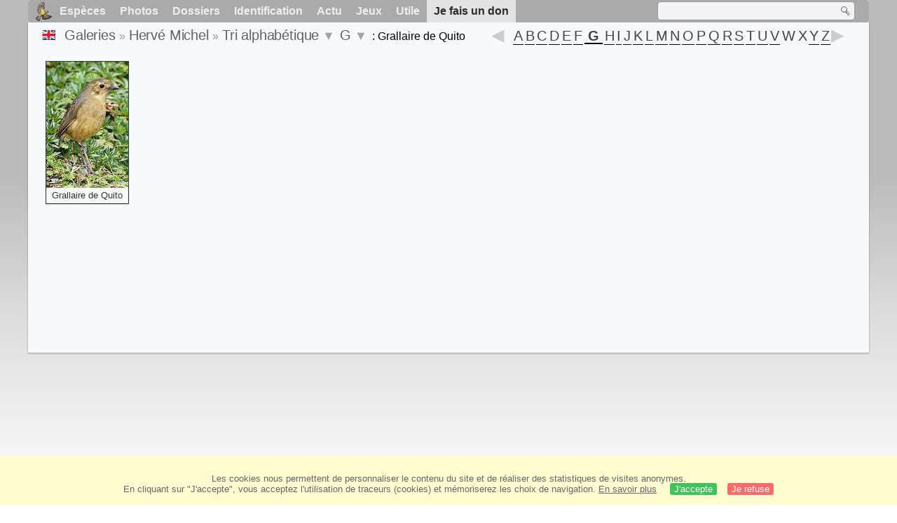

--- FILE ---
content_type: text/html; charset=utf-8
request_url: https://www.oiseaux.net/photos/herve.michel/grallaire.de.quito.html
body_size: 6226
content:
<!DOCTYPE html>
<html lang="fr">
<head>
 <title>Grallaire de Quito 1 - Tri alphabétique par Hervé Michel - ref:hemi</title>
 <!--[if lt IE 9]>
 <script src="/front/js/vendor/html5shiv/html5shiv.js"></script>
 <![endif]-->
 <meta charset="utf-8">
 <meta name="rating" content="General" />
 <meta name="author" content="Oiseaux.net" />
 <meta name="description" content="Galerie photos de Hervé Michel. Version française. Oiseaux. Tri alpha., page 1." />
 <meta name="HandheldFriendly" content="True" />
 <link data-link-ref rel="apple-touch-icon" sizes="180x180" href="/front/images/apple-touch-icon.png">
 <link data-link-ref rel="icon" type="image/png" sizes="32x32" href="/front/images/favicon-32x32.png">
 <link data-link-ref rel="icon" type="image/png" sizes="192x192" href="/front/images/android-chrome-192x192.png">
 <link data-link-ref rel="icon" type="image/png" sizes="16x16" href="/front/images/favicon-16x16.png">
 
 <meta name="viewport" content="width=device-width, initial-scale=1" />
 <link rel="canonical" href="/photos/herve.michel/grallaire.de.quito.html" />
 <link rel="search" type="application/opensearchdescription+xml" title="Oiseaux.net" href="/oiseaux.xml" />
 <link rel="alternate" type="application/rss+xml" title="Actualité oiseaux.net" href="/rss/actu.xml" />
 <!-- oiseaux-css -->
 <link rel="stylesheet" href="/front/css/oiseaux.net.202512102055.css" />
 <!-- /oiseaux-css -->
 <link rel="stylesheet" href="/front/css/add.202504280032.css" /> 

 <!-- js:head --><!-- /js:head -->
</head>
<body>
<!-- meta:article -->
<div class="site-container" id="oiseaux">
<!-- class:site-container -->
 <div class="site-pusher">
 <!-- class:site-pusher -->
 <header>
 <!-- class:header -->
 <!-- div:header-content -->
 <div class="header-content">
 <!-- class:header-content -->
 
 
 
 <!-- div:loriot -->
 <a href="#" class="header__icon" id="header__icon"></a>
 <nav id="nav" class="nav ">
 <ul class="menu">
 <li class="accueil" id="accueil">
 <div><a href="/"></a></div>
 </li>
 <li>
 <a href="/oiseaux/">Espèces</a>
 <ul>
 <li><a href="/oiseaux/france.html">Liste des oiseaux de France</a></li>
 <li><a href="/oiseaux/europe.html">Liste des oiseaux d'Europe</a></li>
 <li><a href="/oiseaux/">Liste des oiseaux du monde</a></li>
 </ul>
 </li>
 <li>
 <a href="/photos/">Photos</a>
 <ul>
 <li><a href="/photos/oiseaux.france.index.html">Nouveautés de France</a></li>
 <li><a href="/photos/index.html">Nouveautés du monde</a></li>
 <li><a href="/photos/photographes.html">Galeries des photographes</a></li>
 </ul>
 </li>
 <li>
 <a href="/dossiers/">Dossiers</a>
 <ul>
 <li><a href="/dossiers/ornithopedia/">Oiseau.info</a></li>
 <li><a href="/dossiers/ornithologie/">Ornithologie</a></li>
 <li><a href="/dossiers/protection/">Comment aider les oiseaux ?</a></li>
 <li><a href="/dossiers/gilbert.blaising/">Lorraine et histoires d'oiseaux</a></li>
 <li><a href="/dossiers/patrick.fichter/">Au fil de la plume</a></li>
 <li><a href="/dossiers/gaston.gast/">Les plumes</a></li>
 <li><a href="/dossiers/marc.mortelmans/">Baleine sous Gravillon</a></li>
 </ul>
 </li>
 <li>
 <a href="/identifier/">Identification</a>
 <ul>
 <li><a href="https://www.ornitho.com/">Intelligence Artificielle</a></li>
 <li id="moteur_id"><a href="/identifier/accueil.html">Aide à l'identification</a></li>
 <li><a href="https://forum.oiseaux.net/">Forum</a></li>
 <li><a href="/jeux/quiz/">Jeu d'identification</a></li>
 </ul>
 </li>
 <li>
 <a href="/util/maj.html">Actu</a>
 <ul>
 <li><a href="/util/maj.html">Nouveautés</a></li>
 </ul>
 </li>
 <li>
 <a href="/jeux/">Jeux</a>
 <ul>
 <li><a href="/jeux/quiz/">Le quiz ornitho</a></li>
 <li><a href="/jeux/deplume/">L'oiseau mystère</a></li>
 <li><a href="/jeux/linotte/">Tête de linotte</a></li>
 <li><a href="/jeux/puzzle/">Le taquin ornitho</a></li>
 <li><a href="/jeux/mahjong/">Mah-jong</a></li>
 <li><a href="/jeux/coloriages/">Coloriages</a></li>
 </ul>
 </li>
 <li id="utile">
 <a href="/util/">Utile</a>
 <ul>
 <li><a href="/util/regles.deontologiques.html">Règles déontologiques</a> </li>
 <li><a href="/util/nomenclature.html">Nomenclature utilisée sur Oiseaux.net</a> </li>
 <li><a href="/glossaire/">Glossaire</a></li>
 <li><a href="/livres/">Une sélection de livres sur les oiseaux</a></li>
 <li><a href="/annuaire/">Annuaire ornitho</a></li>
 <li><a href="/index.en.html">
 <span class="https://www.the-birds.net/">Version anglaise</span></a></li>
 <li><a rel="nofollow" href="https://membre.oiseaux.net/">Espace membres</a></li>
 </ul>
 </li>
 <li id="last_menu">
 <a class="don" href="https://www.helloasso.com/associations/ecopains-d-abord/collectes/soutenez-oiseaux-net-2">Je fais un don</a>
 </li>
 </ul>
 
 <div class="on_recherche search-open" id="on_recherche">
 <!-- class:on_recherche -->
 <div itemscope itemtype="https://schema.org/WebSite" class="on_search">
 <meta itemprop="url" content="/" />
 <form itemprop="potentialAction" itemscope itemtype="https://schema.org/SearchAction" id="search" action="/search/" method="post">
 <meta itemprop="target" content="/search/?q={term}" />
 <input itemprop="query-input" type="text" id="term" name="term" size="24" aria-label="term" />
 <input type="image" id="ok" name="ok" title="Rechercher" src="/front/images/ok.png" alt="Rechercher" />
 </form>
 </div>
 <!-- /class:on_recherche -->
 </div>
 
</nav>

 <!-- ad_header --><!-- /ad_header -->
 <!-- /class:header-content -->
 </div>
 <!-- /div:header-content -->
 <!-- /class:header -->
 </header>

 <div class="on_centre" >
 <!-- class:on_liste -->
<div class="on_galerie">
 
<div class="crumbs">
	<ul itemscope itemtype="https://schema.org/BreadcrumbList" id="breadcrumb">
	<li class="last"><a class="on_uk" href="tawny.antpitta.html"></a></li>
	<li class="ariane" itemprop="itemListElement" itemscope itemtype="https://schema.org/ListItem">
		<a itemprop="item" href="/photos/photographes.html"><span itemprop="name">Galeries</span></a>
		<meta itemprop="position" content="1" /></li>
	<li class="ariane" itemprop="itemListElement" itemscope itemtype="https://schema.org/ListItem">
		<a itemprop="item" href="/photos/herve.michel/" title="Hervé Michel"><span itemprop="name">Hervé Michel</span></a>
		<meta itemprop="position" content="2" /></li>
	<li class="last" itemprop="itemListElement" itemscope itemtype="https://schema.org/ListItem">
		<a itemprop="item" href="photos.html" title="Tri alphabétique"><span itemprop="name">Tri alphabétique</span></a>
		<meta itemprop="position" content="3" />
		<span class="item3"></span> 
	</li>
	<li class="last" itemprop="itemListElement" itemscope itemtype="https://schema.org/ListItem">
		<a itemprop="item" href="photos.G.html"><span itemprop="name">G</span></a>
		<meta itemprop="position" content="4" />
		<span class="item4"></span>
	</li>
	<li class="last">
		: Grallaire de Quito
		</li>
	</ul>

	<div class="on-alphabet"><span class="last"><a class="on-ph_prec" href="grallaire.ceinturee.html"> &nbsp; </a></span>
 	<div class="alpha">
 		<div class="on-icon-alpha"></div>
 		<div class="alphabet"><a class="on-lettre" href="photos.A.html">A</a><a class="on-lettre" href="photos.B.html">B</a><a class="on-lettre" href="photos.C.html">C</a><a class="on-lettre" href="photos.D.html">D</a><a class="on-lettre" href="photos.E.html">E</a><a class="on-lettre" href="photos.F.html">F</a><a class="on-lettre on-red" href="photos.G.html">G</a><a class="on-lettre" href="photos.H.html">H</a><a class="on-lettre" href="photos.I.html">I</a><a class="on-lettre" href="photos.J.html">J</a><a class="on-lettre" href="photos.K.html">K</a><a class="on-lettre" href="photos.L.html">L</a><a class="on-lettre" href="photos.M.html">M</a><a class="on-lettre" href="photos.N.html">N</a><a class="on-lettre" href="photos.O.html">O</a><a class="on-lettre" href="photos.P.html">P</a><a class="on-lettre" href="photos.Q.html">Q</a><a class="on-lettre" href="photos.R.html">R</a><a class="on-lettre" href="photos.S.html">S</a><a class="on-lettre" href="photos.T.html">T</a><a class="on-lettre" href="photos.U.html">U</a><a class="on-lettre" href="photos.V.html">V</a><span>W</span><span>X</span><a class="on-lettre" href="photos.Y.html">Y</a><a class="on-lettre" href="photos.Z.html">Z</a></div>
 	</div>
 	 <span class="next"><a class="on-ph_suiv" href="grallaire.naine.html"> &nbsp; </a></span>
	</div>
</div>
 
 <h1 class="titre"></h1>
 

 <div id="galerie">
 <!-- <div class="on-zoom"></div> -->
 

 <figure>
 <div>
 <a href="grallaire.de.quito.1.html#alpha" title="Grallaire de Quito">
 <img class="photos"
 data-species="Grallaire de Quito"
 data-thumb="./images/grallaire.de.quito.hemi.1p.70.c.jpg"
 data-src="./images/grallaire.de.quito.hemi.1g.jpg"
 src="./images/grallaire.de.quito.hemi.1p.180.h.jpg" alt="Grallaire de Quito" />
 </a>
 </div>
 <figcaption>
 <a href="/oiseaux/grallaire.de.quito.html" title="Grallaire de Quito">Grallaire de Quito</a>
 </figcaption>
 </figure>
 <!-- Texte --><!-- /Texte -->
 </div>
 <!-- class:ariane-item2 --><!-- /class:ariane-item2 -->
 <div class="ariane-item3"><ul>
<li><a href="2025.1.html" >Tri chronologique</a></li>
<li><a href="famille.1.html" >Tri systématique </a></li></ul></div>
 <div class="ariane-item4"><ul><li><a href="gallinule.africaine.html" >Gallinule africaine</a></li><li><a href="gallinule.d.amerique.html" >Gallinule d'Amérique</a></li><li><a href="gallinule.poule-d.eau.html" >Gallinule poule-d'eau</a></li><li><a href="galloperdrix.lunulee.html" >Galloperdrix lunulée</a></li><li><a href="ganga.a.face.noire.html" >Ganga à face noire</a></li><li><a href="ganga.a.gorge.jaune.html" >Ganga à gorge jaune</a></li><li><a href="ganga.a.ventre.brun.html" >Ganga à ventre brun</a></li><li><a href="ganga.bibande.html" >Ganga bibande</a></li><li><a href="ganga.couronne.html" >Ganga couronné</a></li><li><a href="ganga.de.burchell.html" >Ganga de Burchell</a></li><li><a href="ganga.masque.html" >Ganga masqué</a></li><li><a href="ganga.quadribande.html" >Ganga quadribande</a></li><li><a href="ganga.tachete.html" >Ganga tacheté</a></li><li><a href="ganga.unibande.html" >Ganga unibande</a></li><li><a href="garrot.a.oeil.d.or.html" >Garrot à oeil d'or</a></li><li><a href="garrulaxe.a.collier.html" >Garrulaxe à collier</a></li><li><a href="garrulaxe.a.huppe.blanche.html" >Garrulaxe à huppe blanche</a></li><li><a href="garrulaxe.a.plastron.html" >Garrulaxe à plastron</a></li><li><a href="geai.bleu.html" >Geai bleu</a></li><li><a href="geai.buissonnier.html" >Geai buissonnier</a></li><li><a href="geai.des.chenes.html" >Geai des chênes</a></li><li><a href="geai.enfume.html" >Geai enfumé</a></li><li><a href="geai.vert.html" >Geai vert</a></li><li><a href="gelinotte.huppee.html" >Gélinotte huppée</a></li><li><a href="geopelie.diamant.html" >Géopélie diamant</a></li><li><a href="geopelie.zebree.html" >Géopélie zébrée</a></li><li><a href="gerygone.soufree.html" >Gérygone soufrée</a></li><li><a href="gladiateur.de.blanchot.html" >Gladiateur de Blanchot</a></li><li><a href="gladiateur.soufre.html" >Gladiateur soufré</a></li><li><a href="glareole.a.ailes.noires.html" >Glaréole à ailes noires</a></li><li><a href="glareole.a.collier.html" >Glaréole à collier</a></li><li><a href="glareole.aureolee.html" >Glaréole auréolée</a></li><li><a href="glareole.lactee.html" >Glaréole lactée</a></li><li><a href="glareole.orientale.html" >Glaréole orientale</a></li><li><a href="gobemouche.a.collier.html" >Gobemouche à collier</a></li><li><a href="gobemouche.a.petit.bec.html" >Gobemouche à petit bec</a></li><li><a href="gobemouche.a.tete.grise.html" >Gobemouche à tête grise</a></li><li><a href="gobemouche.ardoise.html" >Gobemouche ardoisé</a></li><li><a href="gobemouche.argente.html" >Gobemouche argenté</a></li><li><a href="gobemouche.brun.html" >Gobemouche brun</a></li><li><a href="gobemouche.chocolat.html" >Gobemouche chocolat</a></li><li><a href="gobemouche.d.indochine.html" >Gobemouche d'Indochine</a></li><li><a href="gobemouche.d.ussher.html" >Gobemouche d'Ussher</a></li><li><a href="gobemouche.de.cassin.html" >Gobemouche de Cassin</a></li><li><a href="gobemouche.de.fischer.html" >Gobemouche de Fischer</a></li><li><a href="gobemouche.de.hainan.html" >Gobemouche de Hainan</a></li><li><a href="gobemouche.de.la.taiga.html" >Gobemouche de la taïga</a></li><li><a href="gobemouche.de.siberie.html" >Gobemouche de Sibérie</a></li><li><a href="gobemouche.de.tickell.html" >Gobemouche de Tickell</a></li><li><a href="gobemouche.des.marais.html" >Gobemouche des marais</a></li><li><a href="gobemouche.drongo.html" >Gobemouche drongo</a></li><li><a href="gobemouche.gris.html" >Gobemouche gris</a></li><li><a href="gobemouche.mesange.html" >Gobemouche mésange</a></li><li><a href="gobemouche.nain.html" >Gobemouche nain</a></li><li><a href="gobemouche.noir.html" >Gobemouche noir</a></li><li><a href="gobemouche.sombre.html" >Gobemouche sombre</a></li><li><a href="gobemouche.traquet.html" >Gobemouche traquet</a></li><li><a href="gobemouche.tyrrhenien.html" >Gobemouche tyrrhénien</a></li><li><a href="gobemouche.vert-de-gris.html" >Gobemouche vert-de-gris</a></li><li><a href="gobemoucheron.tropical.html" >Gobemoucheron tropical</a></li><li><a href="goeland.a.ailes.blanches.html" >Goéland à ailes blanches</a></li><li><a href="goeland.a.ailes.grises.html" >Goéland à ailes grises</a></li><li><a href="goeland.a.bec.cercle.html" >Goéland à bec cerclé</a></li><li><a href="goeland.argente.html" >Goéland argenté</a></li><li><a href="goeland.bourgmestre.html" >Goéland bourgmestre</a></li><li><a href="goeland.brun.html" >Goéland brun</a></li><li><a href="goeland.cendre.html" >Goéland cendré</a></li><li><a href="goeland.d.amerique.html" >Goéland d'Amérique</a></li><li><a href="goeland.d.armenie.html" >Goéland d'Arménie</a></li><li><a href="goeland.d.audouin.html" >Goéland d'Audouin</a></li><li><a href="goeland.d.audubon.html" >Goéland d'Audubon</a></li><li><a href="goeland.de.californie.html" >Goéland de Californie</a></li><li><a href="goeland.de.heermann.html" >Goéland de Heermann</a></li><li><a href="goeland.de.hemprich.html" >Goéland de Hemprich</a></li><li><a href="goeland.de.mongolie.html" >Goéland de Mongolie</a></li><li><a href="goeland.de.siberie.html" >Goéland de Sibérie</a></li><li><a href="goeland.ichthyaete.html" >Goéland ichthyaète</a></li><li><a href="goeland.leucophee.html" >Goéland leucophée</a></li><li><a href="goeland.marin.html" >Goéland marin</a></li><li><a href="goeland.pontique.html" >Goéland pontique</a></li><li><a href="goeland.railleur.html" >Goéland railleur</a></li><li><a href="goglu.des.pres.html" >Goglu des prés</a></li><li><a href="gonolek.ardoise.html" >Gonolek ardoisé</a></li><li><a href="gonolek.d.abyssinie.html" >Gonolek d'Abyssinie</a></li><li><a href="gonolek.de.barbarie.html" >Gonolek de Barbarie</a></li><li><a href="gonolek.rouge.et.noir.html" >Gonolek rouge et noir</a></li><li><a href="gorgebleue.a.miroir.html" >Gorgebleue à miroir</a></li><li><a href="grallaire.a.nuque.rousse.html" >Grallaire à nuque rousse</a></li><li><a href="grallaire.a.tete.rousse.html" >Grallaire à tête rousse</a></li><li><a href="grallaire.bicolore.html" >Grallaire bicolore</a></li><li><a href="grallaire.ceinturee.html" >Grallaire ceinturée</a></li><li><a href="grallaire.de.quito.html" >Grallaire de Quito</a></li><li><a href="grallaire.naine.html" >Grallaire naine</a></li><li><a href="grand-duc.a.aigrettes.html" >Grand-duc à aigrettes</a></li><li><a href="grand-duc.d.europe.html" >Grand-duc d'Europe</a></li><li><a href="grand-duc.de.coromandel.html" >Grand-duc de Coromandel</a></li><li><a href="grand-duc.de.verreaux.html" >Grand-duc de Verreaux</a></li><li><a href="grand-duc.du.cap.html" >Grand-duc du Cap</a></li><li><a href="grand-duc.du.nepal.html" >Grand-duc du Népal</a></li><li><a href="grand-duc.tachete.html" >Grand-duc tacheté</a></li><li><a href="grand-duc.vermicule.html" >Grand-duc vermiculé</a></li><li><a href="grand.corbeau.html" >Grand Corbeau</a></li><li><a href="grand.cormoran.html" >Grand Cormoran</a></li><li><a href="grand.coucal.html" >Grand Coucal</a></li><li><a href="grand.gonolek.html" >Grand Gonolek</a></li><li><a href="grand.gravelot.html" >Grand Gravelot</a></li><li><a href="grand.heron.html" >Grand Héron</a></li><li><a href="grand.ibijau.html" >Grand Ibijau</a></li><li><a href="grand.indicateur.html" >Grand Indicateur</a></li><li><a href="grand.jacamar.html" >Grand Jacamar</a></li><li><a href="grand.martin.html" >Grand Martin</a></li><li><a href="grand.oedicneme.html" >Grand Oedicnème</a></li><li><a href="grand.pic.html" >Grand Pic</a></li><li><a href="grand.tetras.html" >Grand Tétras</a></li><li><a href="grand.urubu.html" >Grand Urubu</a></li><li><a href="grande.aigrette.html" >Grande Aigrette</a></li><li><a href="grande.eroesse.html" >Grande Éroesse</a></li><li><a href="gravelot.a.bandeau.noir.html" >Gravelot à bandeau noir</a></li><li><a href="gravelot.a.collier.interrompu.html" >Gravelot à collier interrompu</a></li><li><a href="gravelot.a.triple.collier.html" >Gravelot à triple collier</a></li><li><a href="gravelot.d.azara.html" >Gravelot d'Azara</a></li><li><a href="gravelot.de.leschenault.html" >Gravelot de Leschenault</a></li><li><a href="gravelot.de.peron.html" >Gravelot de Péron</a></li><li><a href="gravelot.de.wilson.html" >Gravelot de Wilson</a></li><li><a href="gravelot.kildir.html" >Gravelot kildir</a></li><li><a href="gravelot.oriental.html" >Gravelot oriental</a></li><li><a href="gravelot.patre.html" >Gravelot pâtre</a></li><li><a href="gravelot.semipalme.html" >Gravelot semipalmé</a></li><li><a href="grebe.a.bec.bigarre.html" >Grèbe à bec bigarré</a></li><li><a href="grebe.a.cou.noir.html" >Grèbe à cou noir</a></li><li><a href="grebe.a.face.blanche.html" >Grèbe à face blanche</a></li><li><a href="grebe.castagneux.html" >Grèbe castagneux</a></li><li><a href="grebe.esclavon.html" >Grèbe esclavon</a></li><li><a href="grebe.huppe.html" >Grèbe huppé</a></li><li><a href="grebe.jougris.html" >Grèbe jougris</a></li><li><a href="grebe.malgache.html" >Grèbe malgache</a></li><li><a href="grebifoulque.d.afrique.html" >Grébifoulque d'Afrique</a></li><li><a href="grimpar.a.ailes.rousses.html" >Grimpar à ailes rousses</a></li><li><a href="grimpar.bec-en-coin.html" >Grimpar bec-en-coin</a></li><li><a href="grimpar.cacao.html" >Grimpar cacao</a></li><li><a href="grimpar.de.souleyet.html" >Grimpar de Souleyet</a></li><li><a href="grimpar.montagnard.html" >Grimpar montagnard</a></li><li><a href="grimpar.talapiot.html" >Grimpar talapiot</a></li><li><a href="grimpar.tyran.html" >Grimpar tyran</a></li><li><a href="grimpar.vermicule.html" >Grimpar vermiculé</a></li><li><a href="grimpereau.de.salvador.html" >Grimpereau de Salvador</a></li><li><a href="grimpereau.des.bois.html" >Grimpereau des bois</a></li><li><a href="grimpereau.des.jardins.html" >Grimpereau des jardins</a></li><li><a href="grisin.de.cayenne.html" >Grisin de Cayenne</a></li><li><a href="grive.a.ailes.rousses.html" >Grive à ailes rousses</a></li><li><a href="grive.a.collier.html" >Grive à collier</a></li><li><a href="grive.a.dos.olive.html" >Grive à dos olive</a></li><li><a href="grive.a.gorge.rousse.html" >Grive à gorge rousse</a></li><li><a href="grive.a.tete.orange.html" >Grive à tête orange</a></li><li><a href="grive.d.ethiopie.html" >Grive d'Éthiopie</a></li><li><a href="grive.doree.html" >Grive dorée</a></li><li><a href="grive.draine.html" >Grive draine</a></li><li><a href="grive.litorne.html" >Grive litorne</a></li><li><a href="grive.mauvis.html" >Grive mauvis</a></li><li><a href="grive.musicienne.html" >Grive musicienne</a></li><li><a href="gros-bec.a.ailes.blanches.html" >Gros-bec à ailes blanches</a></li><li><a href="grosbec.casse-noyaux.html" >Grosbec casse-noyaux</a></li><li><a href="grosbec.errant.html" >Grosbec errant</a></li><li><a href="grue.a.cou.blanc.html" >Grue à cou blanc</a></li><li><a href="grue.caronculee.html" >Grue caronculée</a></li><li><a href="grue.cendree.html" >Grue cendrée</a></li><li><a href="grue.demoiselle.html" >Grue demoiselle</a></li><li><a href="grue.royale.html" >Grue royale</a></li><li><a href="guacharo.des.cavernes.html" >Guacharo des cavernes</a></li><li><a href="guepier.a.barbe.bleue.html" >Guêpier à barbe bleue</a></li><li><a href="guepier.a.fraise.html" >Guêpier à fraise</a></li><li><a href="guepier.a.front.blanc.html" >Guêpier à front blanc</a></li><li><a href="guepier.a.gorge.blanche.html" >Guêpier à gorge blanche</a></li><li><a href="guepier.a.gorge.rouge.html" >Guêpier à gorge rouge</a></li><li><a href="guepier.a.queue.d.aronde.html" >Guêpier à queue d'aronde</a></li><li><a href="guepier.a.queue.d.azur.html" >Guêpier à queue d'azur</a></li><li><a href="guepier.a.sourcils.bleus.html" >Guêpier à sourcils bleus</a></li><li><a href="guepier.carmin.html" >Guêpier carmin</a></li><li><a href="guepier.d.europe.html" >Guêpier d'Europe</a></li><li><a href="guepier.d.orient.html" >Guêpier d'Orient</a></li><li><a href="guepier.de.lafresnaye.html" >Guêpier de Lafresnaye</a></li><li><a href="guepier.de.leschenault.html" >Guêpier de Leschenault</a></li><li><a href="guepier.de.madagascar.html" >Guêpier de Madagascar</a></li><li><a href="guepier.de.perse.html" >Guêpier de Perse</a></li><li><a href="guepier.ecarlate.html" >Guêpier écarlate</a></li><li><a href="guepier.gris-rose.html" >Guêpier gris-rose</a></li><li><a href="guepier.nain.html" >Guêpier nain</a></li><li><a href="guepier.noir.html" >Guêpier noir</a></li><li><a href="guepier.vert.html" >Guêpier vert</a></li><li><a href="guifette.leucoptere.html" >Guifette leucoptère</a></li><li><a href="guifette.moustac.html" >Guifette moustac</a></li><li><a href="guifette.noire.html" >Guifette noire</a></li><li><a href="guillemot.a.miroir.html" >Guillemot à miroir</a></li><li><a href="guillemot.de.brunnich.html" >Guillemot de Brünnich</a></li><li><a href="guillemot.de.troil.html" >Guillemot de Troïl</a></li><li><a href="guit-guit.ceruleen.html" >Guit-guit céruléen</a></li><li><a href="guit-guit.emeraude.html" >Guit-guit émeraude</a></li><li><a href="gygis.blanche.html" >Gygis blanche</a></li><li><a href="gymnogene.d.afrique.html" >Gymnogène d'Afrique</a></li><li><a href="gymnogene.de.madagascar.html" >Gymnogène de Madagascar</a></li><li><a href="gypaete.barbu.html" >Gypaète barbu</a></li></ul></div>
</div>
<!-- /class:on_liste -->

 <div class="site-cache" id="site-cache"></div>
 </div>

 <footer class="on_pieddepage">
 <!-- class:on_pieddepage -->
 <div class="on_pdp">
 <div class="on_links_txt">
 <div class="on_mesange"></div>
 <div class="on_news_pdp">
 <p>Nouveautés</p>
 <ul>
 <li><!-- derniere fiche --><a href="/oiseaux/chipiu.noiroux.html" title="Chipiu noiroux">Fiche : Chipiu noiroux</a>
 <!-- /derniere fiche --></li>
 <li><!-- derniere photo --><a href="/photos/paul.van.giersbergen/sapayoa.a.bec.large.1.html">Photo : Sapayoa à bec large</a>
 <!-- /derniere photo --></li>
 <li><!-- dernier dossier --><a href="/dossiers/ornithologie/pouillot.veloce.et.pouillot.fitis.html" title="Distinction des Pouillots véloce et fitis">Dossier : Distinction des Pouillots véloce et fitis</a>
 <!-- /dernier dossier --></li>
 <li><!-- news:dernier mois --><a href="/rss/2026/2026-01-24.html">News : janvier 2026</a>
 <!-- /news:dernier mois --></li>
 </ul>
 </div>
 <div class="on_utile">
 <p>Aide</p>
 <ul>
 <li><a href="/faq.html">Foire aux questions</a></li>
 </ul>
 <br />
 </div>
 <div class="on_apropos">
 <p>A propos</p>
 <ul>
 <li><a href="/presentation.html">Qui sommes nous ?</a></li>
 <li><a href="/nous.aider.html">Nous aider</a></li>
 <li><a href="/util/charte.confidentialite.html">Charte de confidentialité</a></li>
 <li><a href="/mentions.legales.html">Mentions légales</a></li>
 <li><a href="/sources.html">Nos sources</a></li>
 </ul>
 </div>
 <div>
 <a class="on_amaz" href="https://boutique.lpo.fr/catalogue/edition/identification-des-oiseaux/guides-complets/le-guide-ornitho?p=0&c=0&oiseaux.net=1" aria-label="Le guide ornitho">
 </a>
 </div>
 </div>

 <div class="nav_icons">
 <div class="on_follow">
 <ul>
 <li class="on_home"><a href="/" aria-label="Accueil Oiseaux.net"><span>Accueil</span></a></li>
 <li class="on_rss"><a href="/rss/actu.xml" aria-label="Actualité Oiseaux.net"><span>Abonnez-vous</span> </a></li>
 <li class="on_mail"><a href="/contact.html" aria-label="Contactez-nous"><span>Contact</span></a></li>
 </ul>
 </div>
 <div class="on_links">
 <ul>
 <li class="on_membre"><a rel="nofollow" href="https://membre.oiseaux.net/" aria-label="Espace membre - Oiseaux.net"><span>Espace membres</span></a></li>
 <li class="on_forum"><a href="https://forum.oiseaux.net/" aria-label="Forum Oiseaux.net"><span>Forum</span></a></li>
 <li class="on_haut"><a href="#oiseaux" aria-label="Haut de page"><span>&nbsp;</span></a></li>
 </ul>
 </div>
 <div class="on_droits">
 <p id="on_pix">
 Mis à jour le <!-- maj -->25/01/2026 01:22:09<!-- /maj -->
 <br />Tous droits réservés © 1996-<!-- annee -->2026<!-- /annee --> - <a href="/">Oiseaux.net</a>
 </p>
 </div>
 </div>
 </div>
 <!-- /class:on_pieddepage -->
 </footer>
 <!-- /class:site-pusher -->
 </div>
<!-- /class:site-container -->
</div>
<!-- /meta:article -->
<!-- js:mp3 --><!-- /js:mp3 -->
<script src="/front/js/banniere.js"></script>
<!-- oiseaux-js -->
<script src="/front/js/oiseaux.net.202504260032.js" async></script>
<!-- /oiseaux-js -->
<!-- js:index --><!-- /js:index -->

</body>
</html>
